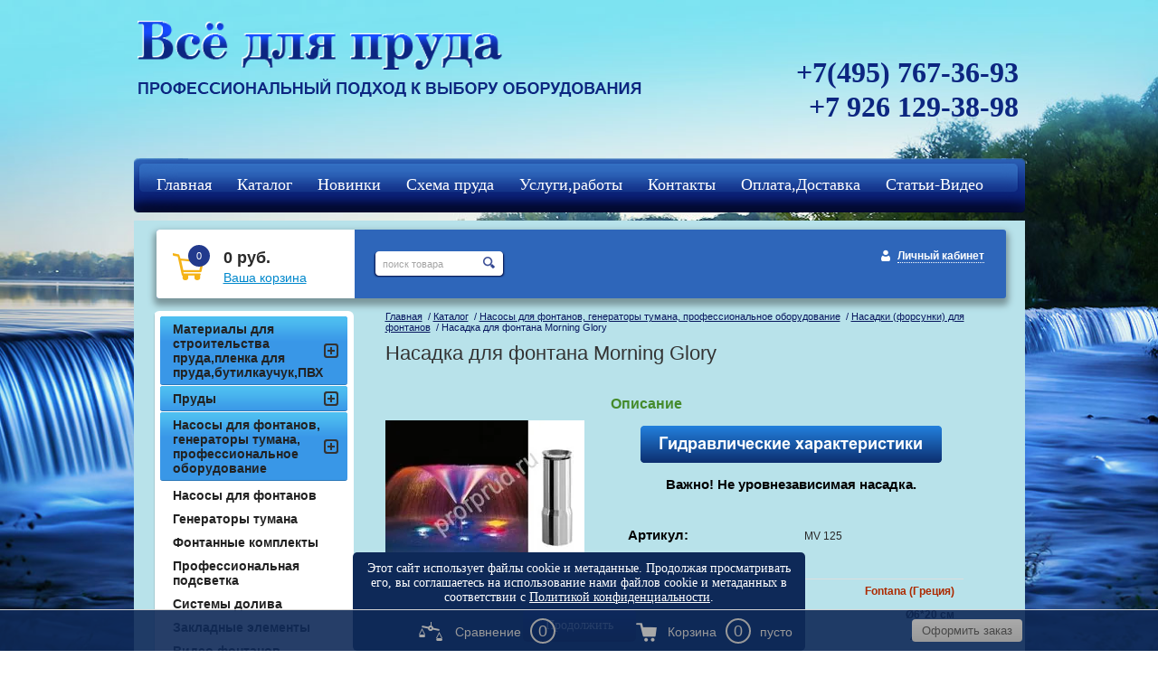

--- FILE ---
content_type: text/html; charset=utf-8
request_url: https://profprud.ru/magazin/product/nasadka-dlya-fontana-morning-glory2
body_size: 11508
content:
<!DOCTYPE HTML>
<HTML>
  <head>
<meta name='wmail-verification' content='78a2d2cd32bb5693' />

    <meta charset="utf-8" />
<meta name="robots" content="all"/>
<meta http-equiv="Content-Type" content="text/html; charset=UTF-8" />
<meta name="description" content="Насадка для фонтана Morning Glory" />
<meta name="keywords" content="Насадка для фонтана Morning Glory" />
<meta name="SKYPE_TOOLBAR" content="SKYPE_TOOLBAR_PARSER_COMPATIBLE" />

<title>Насадка для фонтана Morning Glory</title>

<link rel="canonical" href="/magazin/product/nasadka-dlya-fontana-morning-glory2"/>
<script src="/g/libs/jquery/1.9.1/jquery.min.js"></script>
			
		
		
		
			<link rel="stylesheet" type="text/css" href="/g/shop2v2/default/css/theme.less.css">		
			<script type="text/javascript" src="/g/printme.js"></script>
		<script type="text/javascript" src="/g/shop2v2/default/js/tpl.js"></script>
		<script type="text/javascript" src="/g/shop2v2/default/js/baron.min.js"></script>
		
			<script type="text/javascript" src="/g/shop2v2/default/js/shop2.2.js"></script>
		
	<script type="text/javascript">shop2.init({"productRefs": {"43747609":{"razmer_893":{"\u00d86*20":["55935209","55935409"],"\u00d87*23":["55935609"],"\u00d89,5*28,5":["55935809"],"\u00d812.3*33":["2213348609"],"\u00d817*45.3":["2213349209"]},"rekomendovannaya_proizvoditelnos":{"\u043e\u0442 4000":["51015209"],"4500":["55935209"],"3400":["55935409"],"5000":["55935609"],"6500":["55935809","2213348609"],"15000":["2213349209"]},"material":{"629914421":["51015209","55935209","55935409","55935609","55935809","2213348609","2213349209"]},"prisoedinenie":{"1\/2":["55935209"],"1":["55935409"],"11\/4":["55935609"],"2":["55935809"],"4":["2213348609"],"6":["2213349209"]}}},"apiHash": {"getPromoProducts":"fd194d14f33231360a7cb7e495fb508b","getSearchMatches":"9b7aab078b5f997f271f9fc886eb1033","getFolderCustomFields":"512edb3d45cca396398e074a44b3101d","getProductListItem":"81ab360c5fe3d6b440901711375a327c","cartAddItem":"8d8c1e814053dbc2cec517e97b289bb9","cartRemoveItem":"4804d8aa26c78f62893faafbb9420130","cartUpdate":"6cc8a120ea907df485e18845f4f70c9d","cartRemoveCoupon":"153516fa9b914eeb41c3735f18ea58f5","cartAddCoupon":"fa8f85af515139634b8e3b03f7515bf5","deliveryCalc":"890646018f63dca1bdcc0388d8357db2","printOrder":"664051564f658c2ec3ae13ccb99a6ad9","cancelOrder":"3c48c433e41f270acd9ab8a99de5a8f1","cancelOrderNotify":"9303d5509203c1debaff315784b862fe","repeatOrder":"7309e62460e7f23466ab1d395ada9270","paymentMethods":"2bc93aeae75c0ae0e8026d504f87e640","compare":"505e235bbea002d5a0c1d692d525e654"},"hash": null,"verId": 755030,"mode": "product","step": "","uri": "/magazin","IMAGES_DIR": "/d/","my": {"show_sections":true,"buy_kind":true},"shop2_cart_order_payments": 1,"cf_margin_price_enabled": 0,"maps_yandex_key":"","maps_google_key":""});</script>
<style type="text/css">.product-item-thumb {width: 200px;}.product-item-thumb .product-image, .product-item-simple .product-image {height: 190px;width: 200px;}.product-item-thumb .product-amount .amount-title {width: 104px;}.product-item-thumb .product-price {width: 150px;}.shop2-product .product-side-l {width: 220px;}.shop2-product .product-image {height: 220px;width: 220px;}.shop2-product .product-thumbnails li {width: 63px;height: 63px;}</style>
<link rel="stylesheet" href="/g/css/styles_articles_tpl.css" />
<link rel="stylesheet" href="/t/v620/images/shop2v2blocks.less.css">
<link rel="stylesheet" href="/t/v620/images/styles.less.css">
<link rel="stylesheet" href="/t/v620/images/dops2016.css" />
<!--[if lt IE 9]>
<script src="/t/v620/images/html5.js"></script>
<![endif]-->
<meta name="yandex-verification" content="27d99beaed27b5e9" />

            <!-- 46b9544ffa2e5e73c3c971fe2ede35a5 -->
            <script src='/shared/s3/js/lang/ru.js'></script>
            <script src='/shared/s3/js/common.min.js'></script>
        <link rel='stylesheet' type='text/css' href='/shared/s3/css/calendar.css' /><link rel='stylesheet' type='text/css' href='/shared/highslide-4.1.13/highslide.min.css'/>
<script type='text/javascript' src='/shared/highslide-4.1.13/highslide-full.packed.js'></script>
<script type='text/javascript'>
hs.graphicsDir = '/shared/highslide-4.1.13/graphics/';
hs.outlineType = null;
hs.showCredits = false;
hs.lang={cssDirection:'ltr',loadingText:'Загрузка...',loadingTitle:'Кликните чтобы отменить',focusTitle:'Нажмите чтобы перенести вперёд',fullExpandTitle:'Увеличить',fullExpandText:'Полноэкранный',previousText:'Предыдущий',previousTitle:'Назад (стрелка влево)',nextText:'Далее',nextTitle:'Далее (стрелка вправо)',moveTitle:'Передвинуть',moveText:'Передвинуть',closeText:'Закрыть',closeTitle:'Закрыть (Esc)',resizeTitle:'Восстановить размер',playText:'Слайд-шоу',playTitle:'Слайд-шоу (пробел)',pauseText:'Пауза',pauseTitle:'Приостановить слайд-шоу (пробел)',number:'Изображение %1/%2',restoreTitle:'Нажмите чтобы посмотреть картинку, используйте мышь для перетаскивания. Используйте клавиши вперёд и назад'};</script>
<link rel="icon" href="/favicon.ico" type="image/vnd.microsoft.icon">

<!--s3_require-->
<link rel="stylesheet" href="/g/basestyle/1.0.1/user/user.css" type="text/css"/>
<link rel="stylesheet" href="/g/basestyle/1.0.1/user/user.blue.css" type="text/css"/>
<script type="text/javascript" src="/g/basestyle/1.0.1/user/user.js" async></script>
<!--/s3_require-->


 
<script type="text/javascript">
hs.captionId = 'the-caption';
hs.outlineType = 'rounded-white';
widgets.addOnloadEvent(function() {
hs.preloadImages(5);
})
</script>
<style>
.shop2-filter {display:none;}
table.shop2-product-options th, table.shop2-product-options td {font-size:13px;}
  .shop2-color-pick li.active-color {border-color:transparent;}
</style>


<style>
  body .shop2-main-before p{margin: 0;}
  .class_modif .shop2-product-article { font-size: 12px; margin:3px 0;}
  .class_modif .shop2-product-article span {font-size: 11px;}
</style>

<link rel="stylesheet" href="/t/images/site.addons.scss.css" />
</head>
<body>
<div class="wrapper">

<script type="text/javascript">
hs.align = 'center';
hs.transitions = ['expand', 'crossfade'];
hs.fadeInOut = true;
hs.registerOverlay({
 thumbnailId: null,
 overlayId: 'controlbar',
 position: 'top right',
 hideOnMouseOut: true
});
</script>

<div id="controlbar" class="highslide-overlay controlbar" style="background: url(/shared/highslide/graphics/controlbar-mega1.gif) 100% 0 #FFF no-repeat; width: 35px; height: 35px; border-radius: 0 0 0 8px;"><a href="#" onclick="return hs.close(this)" title="Закрыть"></a></div>
  <div class="fix">
        <img src="/t/v620/images/fix.jpg" alt="fix">
    </div>
   <div class="wrapp_in">
   <header>
   <div class="header">
    <a href="http://profprud.ru" class="logo"><img src="/t/v620/images/logo.png"  alt="Всё для пруда "></a>
<div class="slog"><p><img alt="slog" title="" src="/thumb/2/3fCD3jyEnlfWJVPmI7lr-g/r/d/slog.png" style="border-width: 0;" /></p>
<p></p></div>
    <div class="head_right">
      <div class="tel"><p><span style="font-size:24pt;">+7(495) 767-36-93</span></p>

<p><span style="font-size:24pt;">+7 926 129-38-98</span></p>

<p>&nbsp;</p></div>
    </div>
    <div class="clear"></div>
</div>

    <script>
        shop2.options = {
            amountDefaultValue: 1,
            amountDefaultInc: 0.001,
            amountType: 'float',
            msgTime: 1500
        };
    </script>
 
<link rel="stylesheet" href="/t/v620/images/site.addons.css">
<script src="/t/v620/images/site.addons.js"></script>
<link rel="stylesheet" href="/t/v620/images/css/ors_privacy.scss.css">
<script src="/t/v620/images/js/ors_privacy.js"></script>

<div class="cookies-warning cookies-block-js">
	<div class="cookies-warning__body">
		Этот сайт использует файлы cookie и метаданные. 
Продолжая просматривать его, вы соглашаетесь на использование нами файлов cookie и метаданных в соответствии 
с <a target="_blank" href="/politika-konfidencialnosti">Политикой конфиденциальности</a>. <br>
		<div class="cookies-warning__close gr-button-5 cookies-close-js">
			Продолжить
		</div>
	</div>
</div></header>
<nav class="t_menu">
	<div class="t_bg"></div>
		<ul>
					<li><a href="/" target="_blank"><span><span>Главная</span></span></a></li>
					<li><a href="/magazin"><span><span>Каталог</span></span></a></li>
					<li><a href="/magazin/folder/277631809"><span><span>Новинки</span></span></a></li>
					<li><a href="/shema-sozdaniya-vodoema"><span><span>Схема пруда</span></span></a></li>
					<li><a href="/galereya-rabot"><span><span>Услуги,работы</span></span></a></li>
					<li><a href="/kontakty"><span><span>Контакты</span></span></a></li>
					<li><a href="/oplata-i-dostavka"><span><span>Оплата,Доставка</span></span></a></li>
					<li><a href="/stati-po-sozdaniyu-pruda"><span><span>Статьи-Видео</span></span></a></li>
					<li><a href="/registraciya"><span><span>Регистрация</span></span></a></li>
					<li><a href="/kcf"><span><span>кцф</span></span></a></li>
			</ul>
</nav>
<section class="middlevnt">
	<div class="mag_blocks">
		<div class="cart">
			
<div id="shop2-cart-preview">
			<p><span>0</span></p>
			<p><strong>0 руб.</strong></p>
			<div class="clear-container"></div>
			<p><a href="/magazin/cart" class="order-btn">Ваша корзина</a></p>
</div><!-- Cart Preview -->		</div>
					<div class="search" style="float: left; position: relative; margin: 24px 0 0 20px; top: 0; right: inherit;"> 
				<form action="/search" method="get" name="poisk" id="form">
					<input name="search" class="sear" type="text" onblur="this.value=this.value==''?'поиск товара':this.value;" onfocus="this.value=this.value=='поиск товара'?'':this.value;" value="поиск товара">
					<input type="submit" value="" class="h_b">
				<re-captcha data-captcha="recaptcha"
     data-name="captcha"
     data-sitekey="6LcNwrMcAAAAAOCVMf8ZlES6oZipbnEgI-K9C8ld"
     data-lang="ru"
     data-rsize="invisible"
     data-type="image"
     data-theme="light"></re-captcha></form>
			</div>
				<div class="login">
			<a href="/registraciya" class="register">Личный кабинет</a>		</div>
		<div class="clear"></div>
	</div>
	<article>
		<div class="conntent">
			<div class="breadcrumbs"> 
				
<div data-url="/magazin"><a href="/">Главная</a>&nbsp;&nbsp;/&nbsp;<a href="/magazin">Каталог</a>&nbsp;&nbsp;/&nbsp;<a href="/magazin/folder/nasosy-dlya-fontanov-i-nasadki">Насосы для фонтанов, генераторы тумана, профессиональное оборудование</a>&nbsp;&nbsp;/&nbsp;<a href="/magazin/folder/nasadki-forsunki-dlya-fontana">Насадки (форсунки) для фонтанов</a>&nbsp;&nbsp;/&nbsp;Насадка для фонтана Morning Glory</div>			</div>
			<h1>Насадка для фонтана Morning Glory</h1>	
	<div class="shop2-cookies-disabled shop2-warning hide"></div>
	
	
	
		
							
			
							
			
							
			
		
					
	
		<script type="text/javascript">
			hs.align = 'center';
			hs.transitions = ['expand', 'crossfade'];
			hs.outlineType = 'rounded-white';
			hs.fadeInOut = true;
			hs.dimmingOpacity = 0.75;

			hs.addSlideshow({
				slideshowGroup: 'product',
				interval: 5000,
				repeat: false,
				useControls: true,
				fixedControls: 'fit',
				overlayOptions: {
					opacity: .75,
					position: 'bottom center',
					hideOnMouseOut: true
				}
			});
		</script>
	

<script>
	$(function(){
		$(document).ajaxComplete(function(){
			setTimeout(function(){
				$('.field_26923009').val(document.location.href)
			},500)
		})
	})
</script>



<form method="post" action="/magazin?mode=cart&amp;action=add" accept-charset="utf-8"class="shop2-product">

	<input type="hidden" name="kind_id" value="55935209"/>
	<input type="hidden" name="product_id" value="43747609"/>
	<input type="hidden" name="meta" value='{&quot;razmer_893&quot;:&quot;\u00d86*20&quot;,&quot;rekomendovannaya_proizvoditelnos&quot;:&quot;4500&quot;,&quot;material&quot;:[&quot;629914421&quot;],&quot;prisoedinenie&quot;:&quot;1\/2&quot;}'/>

	<div class="product-side-l">
				<div class="product-image">
							<a class="highslide" href="/d/m__morning__glory1.jpg" onclick="return hs.expand(this, {slideshowGroup: 'product'});">
				<img src="/thumb/2/Fvy8o8XQQUkdCuQb23Mi-g/220r220/d/m__morning__glory1.jpg" alt="Насадка для фонтана Morning Glory" title="Насадка для фонтана Morning Glory" />
			</a>
			<div class="verticalMiddle"></div>
								</div>
		
			
	
	<div class="tpl-rating-block">Рейтинг:<div class="tpl-stars"><div class="tpl-rating" style="width: 0%;"></div></div>(0 голосов)</div>

		</div>
	<div class="product-side-r">
		
					<div class="form-add">
                       		<h4>Описание</h4>
				<div class="desc-area active-area" id="shop2-tabs-2">
					<p><a href="/thumb/2/nVh92_y9ade8YJL7Cvw_MA/r/f/1421665578_192061_30.jpg" target="_blank"><img class="mce-s3-button" src="/thumb/2/qfztamZZM-bwC2VQMeU0qQ/r/d/buttons%2F66609.png" style="display: block; margin-left: auto; margin-right: auto;" /></a></p>

<p style="text-align: center;"><strong>Важно! Не уровнезависимая насадка.</strong></p>
					<div class="shop2-clear-container"></div>
				</div>
          	            		

		<div class="product-details">
          
	
					
	
	
					<div class="shop2-product-article"><span>Артикул:</span> MV 125</div>
	
				

 
	
			<div class="product-compare">
			<label>
				<input type="checkbox" value="55935209"/>
				Добавить к сравнению
			</label>
		</div>
		
	
		
		
			<table class="shop2-product-options"><tr class="even"><th>Производитель</th><td><a href="/magazin/vendor/fontana-greciya">Fontana (Греция)</a></td></tr><tr class="odd"><th>размер</th><td>Ø6*20 см</td></tr><tr class="even"><th>рекомендованная мощность насоса</th><td>4500 л/ч</td></tr><tr class="odd"><th>материал</th><td>нержавеющая сталь</td></tr><tr class="even"><th>присоединение</th><td>1/2 "</td></tr></table>
	
			
			<div class="product-price">
						
						<div class="price-current">
		<strong>38&nbsp;590</strong> руб.		        	</div>
				</div>

							<div class="yashare">
					<script type="text/javascript" src="http://yandex.st/share/share.js" charset="utf-8"></script>
					
					<style type="text/css">
						div.yashare span.b-share a.b-share__handle img,
						div.yashare span.b-share a.b-share__handle span {
							background-image: url("http://yandex.st/share/static/b-share-icon.png");
						}
					</style>
					
					<span class="yashare-header">поделиться</span>
					<div class="yashare-auto-init" data-yashareL10n="ru" data-yashareType="none" data-yashareQuickServices="vkontakte,facebook,twitter,odnoklassniki,moimir,gplus" data-yashareImage="http://profprud.ru/d/m__morning__glory1.jpg"></div>
				</div>
						<div class="shop2-clear-container"></div>
		</div>
  </div></div>	<div class="shop2-clear-container"></div>
<re-captcha data-captcha="recaptcha"
     data-name="captcha"
     data-sitekey="6LcNwrMcAAAAAOCVMf8ZlES6oZipbnEgI-K9C8ld"
     data-lang="ru"
     data-rsize="invisible"
     data-type="image"
     data-theme="light"></re-captcha></form><!-- Product -->

          
         

 
 	


	<div class="shop2-product-data">
					
						<div class="shop2-product-desc">
				
								
								<div class="desc-area active-area my-area" id="shop2-tabs-3">
					<div class="shop2-group-kinds">
						    <div class="shop2-kind-item">
			<form method="post" action="/magazin?mode=cart&amp;action=add" accept-charset="utf-8">
			<input type="hidden" name="kind_id" value="51015209" />
			<input type="hidden" name="product_id" value="43747609" />
			<input type="hidden" name="meta" value="{&quot;rekomendovannaya_proizvoditelnos&quot;:&quot;\u043e\u0442 4000&quot;,&quot;material&quot;:[&quot;629914421&quot;]}" />
            
	
			<div class="kind-image">
								<a href="/magazin/product/nasadka-dlya-fontana-8"><img src="/thumb/2/_jOSL7TMBVoJuXqcxP-hdw/70r70/d/m__morning__glory1.jpg" alt="" /></a>
				<div class="verticalMiddle"></div>
							</div>
			<div class="kind-details">
				<div class="kind-name"><a href="javascript:void(0)">Насадка для фонтана Morning Glory</a></div>
									<div class="kind-price">
                                                <div class="weight"></div>
                        							
						
							<div class="price-current">
<b>По запросу</b>
	</div>
						
				
	<div class="product-amount">
					<div class="amount-title">Количество:</div>
							<div class="shop2-product-amount">
				<button type="button" class="amount-minus">&#8722;</button><input type="text" name="amount" data-kind="55935209"  data-min="1" data-multiplicity="" maxlength="4" value="1" /><button type="button" class="amount-plus">&#43;</button>
			</div>
						</div>
 шт.
													    <button class="shop2-product-btn type-2 buy" type="submit">
  <span>Купить</span>
    </button>
											</div>
							</div>
			<div class="shop2-clear-container"></div>
			            <div style="margin-top: -28px; display:block;">
				
			<div class="product-compare">
			<label>
				<input type="checkbox" value="51015209"/>
				Добавить к сравнению
			</label>
		</div>
		
<table class="shop2-product-params"><tr class="odd"><th>материал</th><td>нержавеющая сталь</td></tr></table>				<div class="class_modif" style="float: left; background:#EDEDED; padding:1px 0 0 10px; line-height:16px; margin: -17px 0 0 200px;"><b style="padding:0 12px 0 0;">Артикул:</b> нет</div>
            </div>
			
			<re-captcha data-captcha="recaptcha"
     data-name="captcha"
     data-sitekey="6LcNwrMcAAAAAOCVMf8ZlES6oZipbnEgI-K9C8ld"
     data-lang="ru"
     data-rsize="invisible"
     data-type="image"
     data-theme="light"></re-captcha></form>
	</div>    <div class="shop2-kind-item">
			<form method="post" action="/magazin?mode=cart&amp;action=add" accept-charset="utf-8">
			<input type="hidden" name="kind_id" value="55935409" />
			<input type="hidden" name="product_id" value="43747609" />
			<input type="hidden" name="meta" value="{&quot;razmer_893&quot;:&quot;\u00d86*20&quot;,&quot;rekomendovannaya_proizvoditelnos&quot;:&quot;3400&quot;,&quot;material&quot;:[&quot;629914421&quot;],&quot;prisoedinenie&quot;:&quot;1&quot;}" />
            
	
			<div class="kind-image">
								<a href="/magazin/product/nasadka-dlya-fontana-morning-glory3"><img src="/thumb/2/_jOSL7TMBVoJuXqcxP-hdw/70r70/d/m__morning__glory1.jpg" alt="" /></a>
				<div class="verticalMiddle"></div>
							</div>
			<div class="kind-details">
				<div class="kind-name"><a href="javascript:void(0)">Насадка для фонтана Morning Glory</a></div>
									<div class="kind-price">
                                                <div class="weight"></div>
                        							
						
							<div class="price-current">
		<strong>40&nbsp;760</strong> руб.		        	</div>
						
				
	<div class="product-amount">
					<div class="amount-title">Количество:</div>
							<div class="shop2-product-amount">
				<button type="button" class="amount-minus">&#8722;</button><input type="text" name="amount" data-kind="55935209"  data-min="1" data-multiplicity="" maxlength="4" value="1" /><button type="button" class="amount-plus">&#43;</button>
			</div>
						</div>
 шт.
													    <button class="shop2-product-btn type-2 buy" type="submit">
  <span>Купить</span>
    </button>
											</div>
							</div>
			<div class="shop2-clear-container"></div>
			            <div style="margin-top: -28px; display:block;">
				
			<div class="product-compare">
			<label>
				<input type="checkbox" value="55935409"/>
				Добавить к сравнению
			</label>
		</div>
		
<table class="shop2-product-params"><tr class="even"><th>материал</th><td>нержавеющая сталь</td></tr></table>				<div class="class_modif" style="float: left; background:#EDEDED; padding:1px 0 0 10px; line-height:16px; margin: -17px 0 0 200px;"><b style="padding:0 12px 0 0;">Артикул:</b> MV 151</div>
            </div>
			
			<re-captcha data-captcha="recaptcha"
     data-name="captcha"
     data-sitekey="6LcNwrMcAAAAAOCVMf8ZlES6oZipbnEgI-K9C8ld"
     data-lang="ru"
     data-rsize="invisible"
     data-type="image"
     data-theme="light"></re-captcha></form>
	</div>    <div class="shop2-kind-item">
			<form method="post" action="/magazin?mode=cart&amp;action=add" accept-charset="utf-8">
			<input type="hidden" name="kind_id" value="55935609" />
			<input type="hidden" name="product_id" value="43747609" />
			<input type="hidden" name="meta" value="{&quot;razmer_893&quot;:&quot;\u00d87*23&quot;,&quot;rekomendovannaya_proizvoditelnos&quot;:&quot;5000&quot;,&quot;material&quot;:[&quot;629914421&quot;],&quot;prisoedinenie&quot;:&quot;11\/4&quot;}" />
            
	
			<div class="kind-image">
								<a href="/magazin/product/nasadka-dlya-fontana-morning-glory4"><img src="/thumb/2/_jOSL7TMBVoJuXqcxP-hdw/70r70/d/m__morning__glory1.jpg" alt="" /></a>
				<div class="verticalMiddle"></div>
							</div>
			<div class="kind-details">
				<div class="kind-name"><a href="javascript:void(0)">Насадка для фонтана Morning Glory</a></div>
									<div class="kind-price">
                                                <div class="weight"></div>
                        							
						
							<div class="price-current">
		<strong>51&nbsp;620</strong> руб.		        	</div>
						
				
	<div class="product-amount">
					<div class="amount-title">Количество:</div>
							<div class="shop2-product-amount">
				<button type="button" class="amount-minus">&#8722;</button><input type="text" name="amount" data-kind="55935209"  data-min="1" data-multiplicity="" maxlength="4" value="1" /><button type="button" class="amount-plus">&#43;</button>
			</div>
						</div>
 шт.
													    <button class="shop2-product-btn type-2 buy" type="submit">
  <span>Купить</span>
    </button>
											</div>
							</div>
			<div class="shop2-clear-container"></div>
			            <div style="margin-top: -28px; display:block;">
				
			<div class="product-compare">
			<label>
				<input type="checkbox" value="55935609"/>
				Добавить к сравнению
			</label>
		</div>
		
<table class="shop2-product-params"><tr class="odd"><th>материал</th><td>нержавеющая сталь</td></tr></table>				<div class="class_modif" style="float: left; background:#EDEDED; padding:1px 0 0 10px; line-height:16px; margin: -17px 0 0 200px;"><b style="padding:0 12px 0 0;">Артикул:</b> MV 201</div>
            </div>
			
			<re-captcha data-captcha="recaptcha"
     data-name="captcha"
     data-sitekey="6LcNwrMcAAAAAOCVMf8ZlES6oZipbnEgI-K9C8ld"
     data-lang="ru"
     data-rsize="invisible"
     data-type="image"
     data-theme="light"></re-captcha></form>
	</div>    <div class="shop2-kind-item">
			<form method="post" action="/magazin?mode=cart&amp;action=add" accept-charset="utf-8">
			<input type="hidden" name="kind_id" value="55935809" />
			<input type="hidden" name="product_id" value="43747609" />
			<input type="hidden" name="meta" value="{&quot;razmer_893&quot;:&quot;\u00d89,5*28,5&quot;,&quot;rekomendovannaya_proizvoditelnos&quot;:&quot;6500&quot;,&quot;material&quot;:[&quot;629914421&quot;],&quot;prisoedinenie&quot;:&quot;2&quot;}" />
            
	
			<div class="kind-image">
								<a href="/magazin/product/nasadka-dlya-fontana-morning-glory-2"><img src="/thumb/2/_jOSL7TMBVoJuXqcxP-hdw/70r70/d/m__morning__glory1.jpg" alt="" /></a>
				<div class="verticalMiddle"></div>
							</div>
			<div class="kind-details">
				<div class="kind-name"><a href="javascript:void(0)">Насадка для фонтана Morning Glory</a></div>
									<div class="kind-price">
                                                <div class="weight"></div>
                        							
						
							<div class="price-current">
		<strong>72&nbsp;860</strong> руб.		        	</div>
						
				
	<div class="product-amount">
					<div class="amount-title">Количество:</div>
							<div class="shop2-product-amount">
				<button type="button" class="amount-minus">&#8722;</button><input type="text" name="amount" data-kind="55935209"  data-min="1" data-multiplicity="" maxlength="4" value="1" /><button type="button" class="amount-plus">&#43;</button>
			</div>
						</div>
 шт.
													    <button class="shop2-product-btn type-2 buy" type="submit">
  <span>Купить</span>
    </button>
											</div>
							</div>
			<div class="shop2-clear-container"></div>
			            <div style="margin-top: -28px; display:block;">
				
			<div class="product-compare">
			<label>
				<input type="checkbox" value="55935809"/>
				Добавить к сравнению
			</label>
		</div>
		
<table class="shop2-product-params"><tr class="even"><th>материал</th><td>нержавеющая сталь</td></tr></table>				<div class="class_modif" style="float: left; background:#EDEDED; padding:1px 0 0 10px; line-height:16px; margin: -17px 0 0 200px;"><b style="padding:0 12px 0 0;">Артикул:</b> MV 301</div>
            </div>
			
			<re-captcha data-captcha="recaptcha"
     data-name="captcha"
     data-sitekey="6LcNwrMcAAAAAOCVMf8ZlES6oZipbnEgI-K9C8ld"
     data-lang="ru"
     data-rsize="invisible"
     data-type="image"
     data-theme="light"></re-captcha></form>
	</div>    <div class="shop2-kind-item">
			<form method="post" action="/magazin?mode=cart&amp;action=add" accept-charset="utf-8">
			<input type="hidden" name="kind_id" value="2213348609" />
			<input type="hidden" name="product_id" value="43747609" />
			<input type="hidden" name="meta" value="{&quot;razmer_893&quot;:&quot;\u00d812.3*33&quot;,&quot;rekomendovannaya_proizvoditelnos&quot;:&quot;6500&quot;,&quot;material&quot;:[&quot;629914421&quot;],&quot;prisoedinenie&quot;:&quot;4&quot;}" />
            
	
			<div class="kind-image">
								<a href="/magazin/product/nasadka-dlya-fontana-morning-glory"><img src="/thumb/2/_jOSL7TMBVoJuXqcxP-hdw/70r70/d/m__morning__glory1.jpg" alt="" /></a>
				<div class="verticalMiddle"></div>
							</div>
			<div class="kind-details">
				<div class="kind-name"><a href="javascript:void(0)">Насадка для фонтана Morning Glory 401</a></div>
									<div class="kind-price">
                                                <div class="weight"></div>
                        							
						
							<div class="price-current">
		<strong>114&nbsp;620</strong> руб.		        	</div>
						
				
	<div class="product-amount">
					<div class="amount-title">Количество:</div>
							<div class="shop2-product-amount">
				<button type="button" class="amount-minus">&#8722;</button><input type="text" name="amount" data-kind="55935209"  data-min="1" data-multiplicity="" maxlength="4" value="1" /><button type="button" class="amount-plus">&#43;</button>
			</div>
						</div>
 шт.
													    <button class="shop2-product-btn type-2 buy" type="submit">
  <span>Купить</span>
    </button>
											</div>
							</div>
			<div class="shop2-clear-container"></div>
			            <div style="margin-top: -28px; display:block;">
				
			<div class="product-compare">
			<label>
				<input type="checkbox" value="2213348609"/>
				Добавить к сравнению
			</label>
		</div>
		
<table class="shop2-product-params"><tr class="odd"><th>материал</th><td>нержавеющая сталь</td></tr></table>				<div class="class_modif" style="float: left; background:#EDEDED; padding:1px 0 0 10px; line-height:16px; margin: -17px 0 0 200px;"><b style="padding:0 12px 0 0;">Артикул:</b> MV 401</div>
            </div>
			
			<re-captcha data-captcha="recaptcha"
     data-name="captcha"
     data-sitekey="6LcNwrMcAAAAAOCVMf8ZlES6oZipbnEgI-K9C8ld"
     data-lang="ru"
     data-rsize="invisible"
     data-type="image"
     data-theme="light"></re-captcha></form>
	</div>    <div class="shop2-kind-item">
			<form method="post" action="/magazin?mode=cart&amp;action=add" accept-charset="utf-8">
			<input type="hidden" name="kind_id" value="2213349209" />
			<input type="hidden" name="product_id" value="43747609" />
			<input type="hidden" name="meta" value="{&quot;razmer_893&quot;:&quot;\u00d817*45.3&quot;,&quot;rekomendovannaya_proizvoditelnos&quot;:&quot;15000&quot;,&quot;material&quot;:[&quot;629914421&quot;],&quot;prisoedinenie&quot;:&quot;6&quot;}" />
            
	
			<div class="kind-image">
								<a href="/magazin/product/nasadka-dlya-fontana-morning-glory-401-kopiya"><img src="/thumb/2/_jOSL7TMBVoJuXqcxP-hdw/70r70/d/m__morning__glory1.jpg" alt="" /></a>
				<div class="verticalMiddle"></div>
							</div>
			<div class="kind-details">
				<div class="kind-name"><a href="javascript:void(0)">Насадка для фонтана Morning Glory 600</a></div>
									<div class="kind-price">
                                                <div class="weight"></div>
                        							
						
							<div class="price-current">
		<strong>239&nbsp;240</strong> руб.		        	</div>
						
				
	<div class="product-amount">
					<div class="amount-title">Количество:</div>
							<div class="shop2-product-amount">
				<button type="button" class="amount-minus">&#8722;</button><input type="text" name="amount" data-kind="55935209"  data-min="1" data-multiplicity="" maxlength="4" value="1" /><button type="button" class="amount-plus">&#43;</button>
			</div>
						</div>
 шт.
													    <button class="shop2-product-btn type-2 buy" type="submit">
  <span>Купить</span>
    </button>
											</div>
							</div>
			<div class="shop2-clear-container"></div>
			            <div style="margin-top: -28px; display:block;">
				
			<div class="product-compare">
			<label>
				<input type="checkbox" value="2213349209"/>
				Добавить к сравнению
			</label>
		</div>
		
<table class="shop2-product-params"><tr class="even"><th>материал</th><td>нержавеющая сталь</td></tr></table>				<div class="class_modif" style="float: left; background:#EDEDED; padding:1px 0 0 10px; line-height:16px; margin: -17px 0 0 200px;"><b style="padding:0 12px 0 0;">Артикул:</b> MV 600</div>
            </div>
			
			<re-captcha data-captcha="recaptcha"
     data-name="captcha"
     data-sitekey="6LcNwrMcAAAAAOCVMf8ZlES6oZipbnEgI-K9C8ld"
     data-lang="ru"
     data-rsize="invisible"
     data-type="image"
     data-theme="light"></re-captcha></form>
	</div>
					</div><!-- Group Products -->
					<div class="shop2-clear-container"></div>
				</div>
								
				
				
							</div><!-- Product Desc -->
		
					<div class="shop2-product-tags">
				<span>теги:</span>
				<div>
											<a href="/magazin/tag/%D0%BD%D0%B0%D1%81%D0%B0%D0%B4%D0%BA%D0%B8+%D1%81+%D1%8D%D1%84%D1%84%D0%B5%D0%BA%D1%82%D0%BE%D0%BC+%D0%BF%D0%BB%D0%B5%D0%BD%D0%BA%D0%B8">насадки с эффектом пленки</a>, 											<a href="/magazin/tag/%D0%BA%D1%83%D0%BF%D0%BE%D0%BB%D0%BE%D0%BE%D0%B1%D1%80%D0%B0%D0%B7%D0%BD%D1%8B%D0%B5+%D0%BD%D0%B0%D1%81%D0%B0%D0%B4%D0%BA%D0%B8">куполообразные насадки</a>									</div>
			</div>
				<div class="shop2-clear-container"></div>
	</div>
	
			<h4 class="shop2-collection-header">
							Похожие
					</h4>
		<div class="shop2-group-kinds">
							    <div class="shop2-kind-item">
	
			<div class="kind-image">
								<a href="/magazin/product/nasadka-dlya-fontana-kelchduese5"><img src="/thumb/2/1JWXffDkHcgO8YSsMIZcqg/70r70/d/1390760631__467942__991.jpg" alt="" /></a>
				<div class="verticalMiddle"></div>
							</div>
			<div class="kind-details">
				<div class="kind-name"><a href="javascript:void(0)">Насадка для фонтана Kelchduese</a></div>
									<div class="kind-price">
                                                <div class="weight"></div>
                        							
						
							<div class="price-current">
<b>По запросу</b>
	</div>
						
				
	<div class="product-amount">
					<div class="amount-title">Количество:</div>
							<div class="shop2-product-amount">
				<button type="button" class="amount-minus">&#8722;</button><input type="text" name="amount" data-kind="55935209"  data-min="1" data-multiplicity="" maxlength="4" value="1" /><button type="button" class="amount-plus">&#43;</button>
			</div>
						</div>
 шт.
											</div>
							</div>
			<div class="shop2-clear-container"></div>
			
	</div>					</div>
	
<div class="comments">
	
	
	
			    
		
			<div class="tpl-block-header">Оставьте отзыв</div>

			<div class="tpl-info">
				Заполните обязательные поля <span class="tpl-required">*</span>.
			</div>

			<form action="" method="post" class="tpl-form comments-form">
															<input type="hidden" name="comment_id" value="" />
														 

						<div class="tpl-field">
							<label class="tpl-title" for="d[1]">
								Имя:
																	<span class="tpl-required">*</span>
																							</label>
							
							<div class="tpl-value">
																	<input type="text" size="40" name="author_name" maxlength="" value ="" />
															</div>

							
						</div>
														 

						<div class="tpl-field">
							<label class="tpl-title" for="d[1]">
								E-mail:
																							</label>
							
							<div class="tpl-value">
																	<input type="text" size="40" name="author" maxlength="" value ="" />
															</div>

							
						</div>
														 

						<div class="tpl-field">
							<label class="tpl-title" for="d[1]">
								Комментарий:
																	<span class="tpl-required">*</span>
																							</label>
							
							<div class="tpl-value">
																	<textarea cols="55" rows="10" name="text"></textarea>
															</div>

							
						</div>
														 

						<div class="tpl-field">
							<label class="tpl-title" for="d[1]">
								Оценка:
																							</label>
							
							<div class="tpl-value">
																	
																			<div class="tpl-stars">
											<span>1</span>
											<span>2</span>
											<span>3</span>
											<span>4</span>
											<span>5</span>
											<input name="rating" type="hidden" value="0" />
										</div>
									
															</div>

							
						</div>
									
				<div class="tpl-field">
					<input type="submit" class="tpl-button tpl-button-big" value="Отправить" />
				</div>

			<re-captcha data-captcha="recaptcha"
     data-name="captcha"
     data-sitekey="6LcNwrMcAAAAAOCVMf8ZlES6oZipbnEgI-K9C8ld"
     data-lang="ru"
     data-rsize="invisible"
     data-type="image"
     data-theme="light"></re-captcha></form>
		
	</div>


        
            <h4 class="shop2-product-folders-header">Находится в разделах</h4>
        <div class="shop2-product-folders"><a href="/magazin/folder/nasadki-forsunki-dlya-fontana">Насадки (форсунки) для фонтанов<span></span></a></div>
    

<script>
$('.shop2-group-kinds .shop2-kind-item:nth-child(3n)').css("margin-right", "0");
</script>
		<p><a href="javascript:shop2.back()" class="shop2-btn shop2-btn-back">Назад</a></p>

	


	
	
	<div class="shop2-panel" id="shop2-panel">
		<div class="shop2-panel-content">
						<a class="shop2-panel-btn disabled">Оформить заказ</a>
			
			<div class="shop2-panel-cart">
				<a class="shop2-panel-link-disabled">Корзина</a>
				<div class="shop2-panel-count">0</div>
					
				<div class="shop2-panel-total">
											пусто
									</div>
			</div>
			
							<div class="shop2-panel-compare">
					<a target="_blank" class="shop2-panel-link-disabled">Сравнение</a>
					<div class="shop2-panel-count">0</div>
				</div>
					</div>
	</div>


	</div>
        </article>
    <aside class="left">
    <nav class="l_menu">
      <ul>
                                                                    <li><a href="/magazin/folder/materialy-dlya-stroitelstva-pruda"><span>Материалы для строительства пруда,пленка для пруда,бутилкаучук,ПВХ</span></a>
                                                                                                                        </li>
                                                                                                    <li><a href="/magazin/folderprudy"><span>Пруды</span></a>
                                                                                                                        </li>
                                                                                                    <li><a href="/magazin/folder/nasosy-dlya-fontanov-i-nasadki"><span>Насосы для фонтанов, генераторы тумана, профессиональное оборудование</span></a>
                                                                                                                        <ul class="l_menu">
                                                                                <li><a href="/magazin/folder/nasosy-dlya-fontanov">Насосы для фонтанов</a>
                                                                                                                        </li>
                                                                                                    <li><a href="/generatory-tumana">Генераторы тумана</a>
                                                                                                                        </li>
                                                                                                    <li><a href="/magazin/folder/fontannye-komplekty">Фонтанные комплекты</a>
                                                                                                                        </li>
                                                                                                    <li><a href="/magazin/professionalnaya-podsvetkadlya-fontana">Профессиональная подсветка</a>
                                                                                                                        </li>
                                                                                                    <li><a href="/magazin/folder/kontrol-urovnya-vody">Системы долива</a>
                                                                                                                        </li>
                                                                                                    <li><a href="/zakladnyye-elementy">Закладные элементы</a>
                                                                                                                        </li>
                                                                                                    <li><a href="/magazin/folder/video-fontanov">Видео фонтанов</a>
                                                                                                                        </li>
                                                                                                    <li><a href="/magazin/folder/nasadki-forsunki-dlya-fontana">Насадки (форсунки) для фонтанов</a>
                                                                                                                        </li>
                                                                                                    <li><a href="/magazin/folder/zapasnyye-chasti-dlya-fontannykh-nasosov">Запчасти для насосов</a>
                                                                                                                        </li>
                                                                                                    <li><a href="/magazin/folder/fontany-sadovyye">Фонтаны для дома и сада</a>
                                                                                                                        </li>
                                        </ul></li>
                                                                                                    <li><a href="/magazin/folder/dekorativnyye-kamni-ukrytiya"><span>Декоративные камни-укрытие</span></a>
                                                                                                                        </li>
                                                                                                    <li><a href="/magazin/folder/podvodnoye-osveshcheniye"><span>Подводное освещение</span></a>
                                                                                                                        </li>
                                                                                                    <li><a href="/magazin/folder/bezopasnoye-sadovoye-osveshcheniye-12v"><span>Безопасное садовое  освещение 12V</span></a>
                                                                                                                        </li>
                                                                                                    <li><a href="/magazin/folder/sadovye-rozetki"><span>Садовые розетки</span></a>
                                                                                                                        </li>
                                                                                                    <li><a href="/magazin/folder/materialy-dlya-stroitelstva-pruda-4"><span>Изливы и ручьи</span></a>
                                                                                                                        </li>
                                                                                                    <li><a href="/magazin/folder/filtry-dlya-pruda"><span>Фильтры и системы фильтрации для прудов</span></a>
                                                                                                                        </li>
                                                                                                    <li><a href="/magazin/folder/nasosy-dlya-ruchyev-vodopadov-filtrov"><span>Насосы для ручьев и фильтров</span></a>
                                                                                                                        </li>
                                                                                                    <li><a href="/magazin/folder/skimmer-dlya-pruda"><span>Скиммеры</span></a>
                                                                                                                        </li>
                                                                                                    <li><a href="/magazin/folder/aeratory-dlya-pruda"><span>Компрессоры (аэраторы)</span></a>
                                                                                                                        </li>
                                                                                                    <li><a href="/magazin/folder/shlangi-i-fitingi"><span>Шланги и фитинги</span></a>
                                                                                                                        </li>
                                                                                                    <li><a href="/magazin/folder/ukhod-za-prudom-i-ukrasheniya-pruda"><span>Уход за прудом и украшения для сада</span></a>
                                                                                                                        </li>
                                                                                                    <li><a href="/magazin/folder/biopreparaty-dlya-pruda"><span>Биопрепараты</span></a>
                                                                                                                        </li>
                                                                                                    <li><a href="/magazin/folder/akvariumy-i-akvariumnoye-oborudovaniye"><span>Аквариумы и аквариумное оборудование</span></a>
                                                                                                                        </li>
                                                                                                    <li><a href="/magazin/folder/korm-i-preparaty-dlya-ryb"><span>Корм  для рыб, препараты</span></a>
                                                                                                                        </li>
                                                                                                    <li><a href="/magazin/folder/novinki-1"><span>новинки</span></a>
                                                                                </li></ul>
                        </nav>
</aside>
<div class="clear"></div>
</section>
</div>
<div class="clear"></div>
<div class="f_blank"></div>
</div>
<footer>
  <div class="footer_in">
  <div class="mega_info">
    <div class="copy">&copy; 2014 - 2026 Всё для пруда </div>
<div class="mega"><span style='font-size:14px;' class='copyright'><!--noindex--><span style="text-decoration:underline; cursor: pointer;" onclick="javascript:window.open('https://megagr'+'oup.ru/?utm_referrer='+location.hostname)" class="copyright">Мегагрупп.ру</span><!--/noindex--></span></div>
  </div>
  <div class="counters"><!-- Yandex.Metrika counter -->
<script type="text/javascript" >
   (function(m,e,t,r,i,k,a){m[i]=m[i]||function(){(m[i].a=m[i].a||[]).push(arguments)};
   m[i].l=1*new Date();k=e.createElement(t),a=e.getElementsByTagName(t)[0],k.async=1,k.src=r,a.parentNode.insertBefore(k,a)})
   (window, document, "script", "https://mc.yandex.ru/metrika/tag.js", "ym");

   ym(25249466, "init", {
        id:25249466,
        clickmap:true,
        trackLinks:true,
        accurateTrackBounce:true,
        webvisor:true
   });
</script>
<!-- /Yandex.Metrika counter -->

<!-- Global site tag (gtag.js) - Google Analytics -->
<script async src="https://www.googletagmanager.com/gtag/js?id=UA-158840458-1"></script>
<script>
  window.dataLayer = window.dataLayer || [];
  function gtag(){dataLayer.push(arguments);}
  gtag('js', new Date());

  gtag('config', 'UA-158840458-1');
</script>
<!--__INFO2026-01-21 00:46:54INFO__-->
</div>
</div>
</footer>


<!--#771-->


<!-- assets.bottom -->
<!-- </noscript></script></style> -->
<script src="/my/s3/js/site.min.js?1768462484" ></script>
<script src="/my/s3/js/site/defender.min.js?1768462484" ></script>
<script src="https://cp.onicon.ru/loader/53e8378372d22c1a18000026.js" data-auto async></script>
<script >/*<![CDATA[*/
var megacounter_key="8fd6fffc29c9c73583b1a19f5bc1888f";
(function(d){
    var s = d.createElement("script");
    s.src = "//counter.megagroup.ru/loader.js?"+new Date().getTime();
    s.async = true;
    d.getElementsByTagName("head")[0].appendChild(s);
})(document);
/*]]>*/</script>
<script >/*<![CDATA[*/
$ite.start({"sid":752092,"vid":755030,"aid":842723,"stid":4,"cp":21,"active":true,"domain":"profprud.ru","lang":"ru","trusted":false,"debug":false,"captcha":3,"onetap":[{"provider":"vkontakte","provider_id":"51978804","code_verifier":"ZzYZlUQYTWYYYNyEDZZ3Y00wTcUTjTMzZzcG2YkJUGG"}]});
/*]]>*/</script>
<!-- /assets.bottom -->
</body>
</html>

--- FILE ---
content_type: text/css
request_url: https://profprud.ru/t/v620/images/site.addons.css
body_size: 166
content:
.t_bg { height: 60px;}
nav.t_menu > ul > li > a { margin-top: 3px;}
nav.t_menu > ul { height: 58px;}
.fix_menu nav.t_menu { position: fixed; z-index: 100; top: 0; left: 0; right: 0;}
div.search { top: 245px;}
.fix_menu .mag_blocks {
    position: fixed;
    top: 60px;
    left: 0;
    right: 0;
    max-width: 985px;
    margin: 0 auto;
    z-index: 100;
}
#sandbox_theme_panel_639901 { top: auto !important; bottom: 0;}

--- FILE ---
content_type: text/javascript
request_url: https://counter.megagroup.ru/8fd6fffc29c9c73583b1a19f5bc1888f.js?r=&s=1280*720*24&u=https%3A%2F%2Fprofprud.ru%2Fmagazin%2Fproduct%2Fnasadka-dlya-fontana-morning-glory2&t=%D0%9D%D0%B0%D1%81%D0%B0%D0%B4%D0%BA%D0%B0%20%D0%B4%D0%BB%D1%8F%20%D1%84%D0%BE%D0%BD%D1%82%D0%B0%D0%BD%D0%B0%20Morning%20Glory&fv=0,0&en=1&rld=0&fr=0&callback=_sntnl1768961088166&1768961088166
body_size: 87
content:
//:1
_sntnl1768961088166({date:"Wed, 21 Jan 2026 02:04:48 GMT", res:"1"})